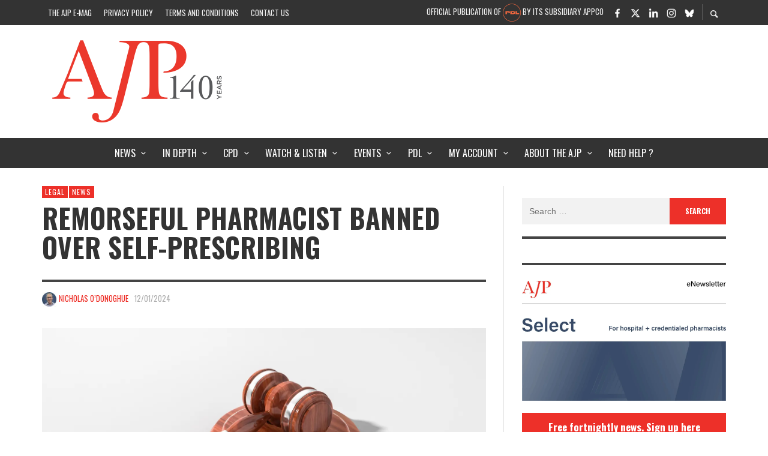

--- FILE ---
content_type: text/css
request_url: https://ajp.com.au/wp-content/litespeed/css/481e094cc22709b1e444591017e2809a.css?ver=339ed
body_size: 40
content:
.wpadsup-container{display:block!important}#page-sidebar .wpadsup-ad{margin:0 auto 15px;text-align:center;max-width:300px}.wpadsup.mrec{text-align:center}.wpadsup-ad.mrec img{width:300px}.wpadsup.mrec+.wpadsup.mrec{margin-top:20px}.wpadsup-ad.mrec .wpau-html5-url iframe{height:250px}.wpadsup-container[data-ad-zone-position^="wpau_inline"]{margin-bottom:15px}div[id^="wpau_ad_zone_widget-"]+div[id^="wpau_ad_zone_widget-"]{border-top:none!important;padding-top:0}.wpau-show-all-ads .wpadsup-ad,#wpau_mrec_1.wpau-show-all-ads .wpadsup-ad{display:block}.wpadsup-ad{display:none;text-align:center}.wpau-show-all-ads .wpadsup-ad{margin-bottom:20px}.wpau-show-all-ads .wpadsup-ad:last-child{margin-bottom:0}.wpadsup-ad .mobile{display:none}@media (max-width:1140px) and (min-width:990px),(max-width:900px) and (min-width:760px){.wpadsup-ad.mrec iframe{display:none}.wpadsup-ad.mrec .wpau-html5-backup-gif{display:inline-block!important}}@media (max-width:760px){.wpadsup-ad.leaderboard iframe{display:none}.wpadsup-ad.leaderboard .wpau-html5-backup-gif{display:inline-block!important}.header-ads img{max-height:300px!important}.wpadsup-ad .desktop{display:none}.wpadsup-ad .mobile{display:inline-block}}@media (max-width:810px){.wpadsup-ad.inline iframe{display:none}.wpadsup-ad.inline .wpau-html5-backup-gif{display:inline-block!important}}

--- FILE ---
content_type: application/javascript; charset=UTF-8
request_url: https://ajpcomau.disqus.com/count-data.js?2=https%3A%2F%2Fajp.com.au%2Fnews%2Fremorseful-pharmacist-banned-over-self-prescribing%2F
body_size: 313
content:
var DISQUSWIDGETS;

if (typeof DISQUSWIDGETS != 'undefined') {
    DISQUSWIDGETS.displayCount({"text":{"and":"and","comments":{"zero":"0 Comments","multiple":"{num} Comments","one":"1 Comment"}},"counts":[{"id":"https:\/\/ajp.com.au\/news\/remorseful-pharmacist-banned-over-self-prescribing\/","comments":2}]});
}